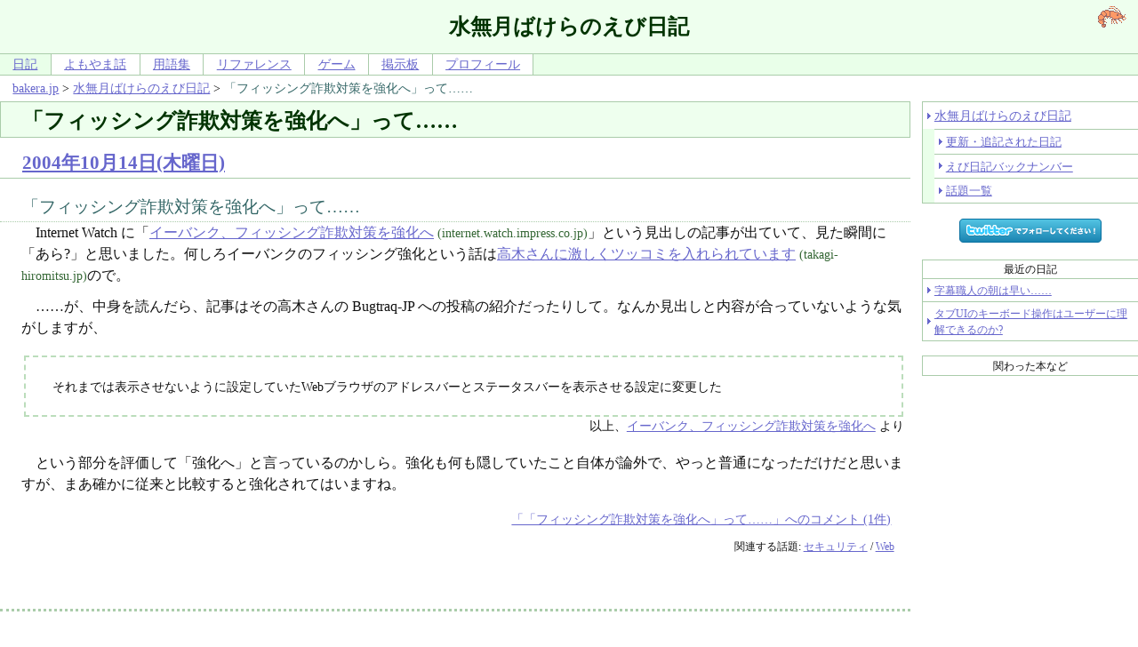

--- FILE ---
content_type: application/xhtml+xml; charset=UTF-8
request_url: http://bakera.jp/ebi/topic/2010
body_size: 5101
content:
<?xml version="1.0" encoding="UTF-8"?><!DOCTYPE html PUBLIC "-//W3C//DTD XHTML 1.1//EN" "http://www.w3.org/TR/xhtml11/DTD/xhtml11.dtd"><html xml:lang="ja" xmlns="http://www.w3.org/1999/xhtml"><head><meta http-equiv="Content-Script-Type" content="text/javascript" /><meta http-equiv="Content-Style-Type" content="text/css" /><meta property="og:image" content="http://bakera.jp/shared/img/ebibg" /><title>「フィッシング詐欺対策を強化へ」って…… | 水無月ばけらのえび日記</title><link rel="stylesheet" type="text/css" href="../../shared/style/hatomaru.css" title="Hatomaru Style" /><link rel="stylesheet" type="text/css" href="../../shared/style/ebi.css" title="Hatomaru Style" /><link rel="prev" type="text/html" href="2009" title="view-source: スキームが効かない" /><link rel="next" type="text/html" href="2011" title="「インターネットオプション」のタイトル" /><meta name="keywords" content="セキュリティ,Web" /></head><body><div id="header-area"><h1>水無月ばけらのえび日記</h1><div class="global-nav"><ul><li class="stay"><a href="../../ebi">日記</a></li><li><a href="../../yomoyama">よもやま話</a></li><li><a href="../../glossary">用語集</a></li><li><a href="../../ref">リファレンス</a></li><li><a href="../../game">ゲーム</a></li><li><a href="../../htmlbbs">掲示板</a></li><li><a href="../../profile">プロフィール</a></li></ul></div></div><p class="topic-path"><a href="../../">bakera.jp</a> <span class="separate">&gt;</span> <a href="../../ebi">水無月ばけらのえび日記</a> <span class="separate">&gt;</span> <em class="myself">「フィッシング詐欺対策を強化へ」って……</em></p><div id="main-contents"><h2>「フィッシング詐欺対策を強化へ」って……</h2><h3><a href="../2004/10/14">2004年10月14日(木曜日)</a></h3><div class="topic"><h4><em class="myself">「フィッシング詐欺対策を強化へ」って……</em></h4><p class="subinfo" /><p>Internet Watch に「<a href="http://internet.watch.impress.co.jp/cda/news/2004/10/14/4998.html">イーバンク、フィッシング詐欺対策を強化へ</a> <em class="domain-info">(internet.watch.impress.co.jp)</em>」という見出しの記事が出ていて、見た瞬間に「あら?」と思いました。何しろイーバンクのフィッシング強化という話は<a href="http://takagi-hiromitsu.jp/diary/20041011.html#p01">高木さんに激しくツッコミを入れられています</a> <em class="domain-info">(takagi-hiromitsu.jp)</em>ので。</p><p>……が、中身を読んだら、記事はその高木さんの Bugtraq-JP への投稿の紹介だったりして。なんか見出しと内容が合っていないような気がしますが、</p><div class="quote-and-cite"><blockquote cite="http://internet.watch.impress.co.jp/cda/news/2004/10/14/4998.html"><p>それまでは表示させないように設定していたWebブラウザのアドレスバーとステータスバーを表示させる設定に変更した</p></blockquote><p class="cite">以上、<a href="http://internet.watch.impress.co.jp/cda/news/2004/10/14/4998.html">イーバンク、フィッシング詐欺対策を強化へ</a> より</p></div><p>という部分を評価して「強化へ」と言っているのかしら。強化も何も隠していたこと自体が論外で、やっと普通になっただけだと思いますが、まあ確かに従来と比較すると強化されてはいますね。</p><ul class="comment-link"><li><a href="2010/comment">「「フィッシング詐欺対策を強化へ」って……」へのコメント (1件)</a></li></ul><p class="genre"><span class="genre">関連する話題: <a href="../genre/%E3%82%BB%E3%82%AD%E3%83%A5%E3%83%AA%E3%83%86%E3%82%A3">セキュリティ</a> / <a href="../genre/Web">Web</a></span></p></div><div class="prevnext"><ul><li class="prev">前(古い): <a href="2009" rel="prev">view-source: スキームが効かない</a></li><li class="next">次(新しい): <a href="2011" rel="next">「インターネットオプション」のタイトル</a></li></ul></div></div><div id="miscs"><div class="local-nav"><ul><li><a href="../../ebi">水無月ばけらのえび日記</a><ul><li><a href="../updated">更新・追記された日記</a></li><li><a href="../backnumber">えび日記バックナンバー</a></li><li><a href="../genre">話題一覧</a></li></ul></li></ul></div><div class="banner-area"><p><a href="http://twitter.com/bakera"><img src="http://twitter-badges.s3.amazonaws.com/ja_follow_me-a.png" alt="Twitter: @bakera" /></a></p></div><div class="recently-topics"><p>最近の日記</p><ul><li><a href="4934">字幕職人の朝は早い……</a></li><li><a href="4933">タブUIのキーボード操作はユーザーに理解できるのか?</a></li></ul></div><div class="books"><p>関わった本など</p></div></div><div id="footer-area"><address><br />水無月 ばけら / MINAZUKI, Bakera<br /><a href="../../profile">プロフィール / 連絡先</a></address></div></body></html>

--- FILE ---
content_type: text/css; charset=UTF-8
request_url: http://bakera.jp/shared/style/ebi.css
body_size: 495
content:
/* Style for Ebi-Diary */


/* ======== month-navigation ======== */
div.month-navigation{
 margin: 3em 0 0 0;
 padding: 1.5em 0;
 font-size: 90%;
 border-style: dotted none;
 border-width: 3px;
}
div.month-navigation h2{
 margin-top: 0;
}


div.month-navigation hr{
 display: none;
}
div.month-navigation p{
 margin: 0;
}


/* ======== word link ======== */
div.glossary-reference{
 font-size: 90%;
 margin: 0;
}



/* ======== prev next ======== */
div.prevnext{
 margin: 3em 0 0 0;
 padding: 1em 0 0 0;
 font-size: 90%;
 border-style: dotted none none none;
 border-width: 3px;
}

div.prevnext ul{
	list-style: none;
	margin: 1em;
	padding: 0;
}
div.prevnext ul li{
	width: 50%;
	margin: 0;
}
div.prevnext ul li.prev{
	float: left;
	text-align: left;
}
div.prevnext ul li.next{
	float: right;
	text-align: right;
}

/* ======== section ======== */
div.topic div.section{
	margin: 0 0 2em 1em;
}
div.topic h5{
	margin: 1.5em 0 0 1.5em;
}


